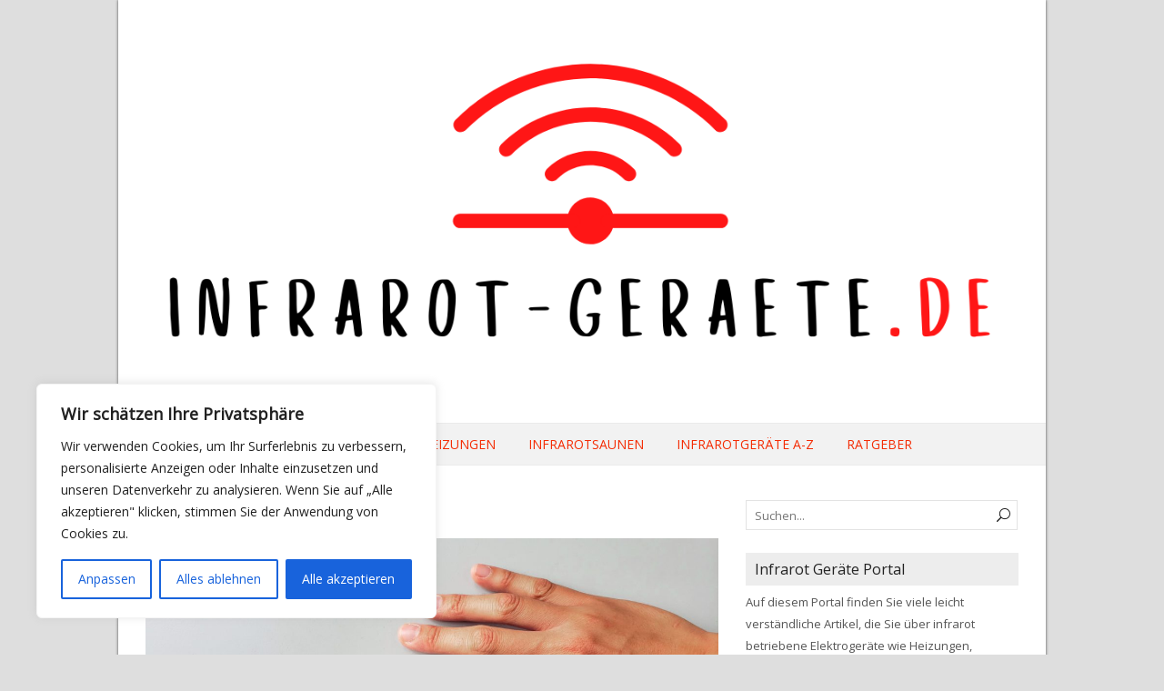

--- FILE ---
content_type: text/html; charset=UTF-8
request_url: https://infrarot-geraete.de/infrarot-sensormodul/
body_size: 18863
content:
<!DOCTYPE html>
<!--[if IE 7]>
<html class="ie ie7" lang="de">
<![endif]-->
<!--[if IE 8]>
<html class="ie ie8" lang="de">
<![endif]-->
<!--[if !(IE 7) | !(IE 8)  ]><!-->
<html lang="de">
<!--<![endif]-->
<head>
  <meta charset="UTF-8" /> 
  <meta name="viewport" content="width=device-width" />  
  <link rel="pingback" href="https://infrarot-geraete.de/xmlrpc.php">  
  <!--[if lt IE 9]>
	<script src="https://infrarot-geraete.de/wp-content/themes/naturespace/js/html5.js"></script>
	<![endif]-->
<style type='text/css'></style><meta name='robots' content='index, follow, max-image-preview:large, max-snippet:-1, max-video-preview:-1' />
	<style>img:is([sizes="auto" i], [sizes^="auto," i]) { contain-intrinsic-size: 3000px 1500px }</style>
	
	<!-- This site is optimized with the Yoast SEO plugin v26.0 - https://yoast.com/wordpress/plugins/seo/ -->
	<title>Infrarot Sensormodul - Hindernissen mit Infrarot aus dem weg gehen.</title>
	<meta name="description" content="»In Kombination mit einem Arduino, oder anderen Geräten wird ein Infrarot Sensormodul zur Hinderniserkennung eingesetzt.✔︎" />
	<link rel="canonical" href="https://infrarot-geraete.de/infrarot-sensormodul/" />
	<meta property="og:locale" content="de_DE" />
	<meta property="og:type" content="article" />
	<meta property="og:title" content="Infrarot Sensormodul - Hindernissen mit Infrarot aus dem weg gehen." />
	<meta property="og:description" content="»In Kombination mit einem Arduino, oder anderen Geräten wird ein Infrarot Sensormodul zur Hinderniserkennung eingesetzt.✔︎" />
	<meta property="og:url" content="https://infrarot-geraete.de/infrarot-sensormodul/" />
	<meta property="og:site_name" content="Infrarot Geräte" />
	<meta property="article:published_time" content="2020-08-30T18:28:22+00:00" />
	<meta property="article:modified_time" content="2020-10-01T19:32:31+00:00" />
	<meta property="og:image" content="https://infrarot-geraete.de/wp-content/uploads/2020/08/ir-sensor-scaled.jpg" />
	<meta property="og:image:width" content="2560" />
	<meta property="og:image:height" content="1440" />
	<meta property="og:image:type" content="image/jpeg" />
	<meta name="author" content="Lisa" />
	<meta name="twitter:card" content="summary_large_image" />
	<meta name="twitter:label1" content="Verfasst von" />
	<meta name="twitter:data1" content="" />
	<meta name="twitter:label2" content="Geschätzte Lesezeit" />
	<meta name="twitter:data2" content="4 Minuten" />
	<script type="application/ld+json" class="yoast-schema-graph">{"@context":"https://schema.org","@graph":[{"@type":"WebPage","@id":"https://infrarot-geraete.de/infrarot-sensormodul/","url":"https://infrarot-geraete.de/infrarot-sensormodul/","name":"Infrarot Sensormodul - Hindernissen mit Infrarot aus dem weg gehen.","isPartOf":{"@id":"https://infrarot-geraete.de/#website"},"primaryImageOfPage":{"@id":"https://infrarot-geraete.de/infrarot-sensormodul/#primaryimage"},"image":{"@id":"https://infrarot-geraete.de/infrarot-sensormodul/#primaryimage"},"thumbnailUrl":"https://infrarot-geraete.de/wp-content/uploads/2020/08/ir-sensor-scaled.jpg","datePublished":"2020-08-30T18:28:22+00:00","dateModified":"2020-10-01T19:32:31+00:00","author":{"@id":"https://infrarot-geraete.de/#/schema/person/03f84fdf9e8847d1b261b4de30f5424a"},"description":"»In Kombination mit einem Arduino, oder anderen Geräten wird ein Infrarot Sensormodul zur Hinderniserkennung eingesetzt.✔︎","breadcrumb":{"@id":"https://infrarot-geraete.de/infrarot-sensormodul/#breadcrumb"},"inLanguage":"de","potentialAction":[{"@type":"ReadAction","target":["https://infrarot-geraete.de/infrarot-sensormodul/"]}]},{"@type":"ImageObject","inLanguage":"de","@id":"https://infrarot-geraete.de/infrarot-sensormodul/#primaryimage","url":"https://infrarot-geraete.de/wp-content/uploads/2020/08/ir-sensor-scaled.jpg","contentUrl":"https://infrarot-geraete.de/wp-content/uploads/2020/08/ir-sensor-scaled.jpg","width":2560,"height":1440,"caption":"Infrarot Sensormodul"},{"@type":"BreadcrumbList","@id":"https://infrarot-geraete.de/infrarot-sensormodul/#breadcrumb","itemListElement":[{"@type":"ListItem","position":1,"name":"Startseite","item":"https://infrarot-geraete.de/"},{"@type":"ListItem","position":2,"name":"Infrarot Sensormodul"}]},{"@type":"WebSite","@id":"https://infrarot-geraete.de/#website","url":"https://infrarot-geraete.de/","name":"Infrarot Geräte","description":"Alles über infrarotbetriebene Elektrogeräte","potentialAction":[{"@type":"SearchAction","target":{"@type":"EntryPoint","urlTemplate":"https://infrarot-geraete.de/?s={search_term_string}"},"query-input":{"@type":"PropertyValueSpecification","valueRequired":true,"valueName":"search_term_string"}}],"inLanguage":"de"},{"@type":"Person","@id":"https://infrarot-geraete.de/#/schema/person/03f84fdf9e8847d1b261b4de30f5424a","name":"Lisa","image":{"@type":"ImageObject","inLanguage":"de","@id":"https://infrarot-geraete.de/#/schema/person/image/","url":"https://secure.gravatar.com/avatar/e70fe2f3c799778033d86fb9a25c514095f3354c7fcb0c18a562f77a34f48146?s=96&d=mm&r=g","contentUrl":"https://secure.gravatar.com/avatar/e70fe2f3c799778033d86fb9a25c514095f3354c7fcb0c18a562f77a34f48146?s=96&d=mm&r=g","caption":"Lisa"}}]}</script>
	<!-- / Yoast SEO plugin. -->


<link rel='dns-prefetch' href='//fonts.googleapis.com' />
<link rel="alternate" type="application/rss+xml" title="Infrarot Geräte &raquo; Feed" href="https://infrarot-geraete.de/feed/" />
<link rel="alternate" type="application/rss+xml" title="Infrarot Geräte &raquo; Kommentar-Feed" href="https://infrarot-geraete.de/comments/feed/" />
<script type="text/javascript">
/* <![CDATA[ */
window._wpemojiSettings = {"baseUrl":"https:\/\/s.w.org\/images\/core\/emoji\/16.0.1\/72x72\/","ext":".png","svgUrl":"https:\/\/s.w.org\/images\/core\/emoji\/16.0.1\/svg\/","svgExt":".svg","source":{"concatemoji":"https:\/\/infrarot-geraete.de\/wp-includes\/js\/wp-emoji-release.min.js?ver=0bc751c49f867efdce8d208e82f0f8f4"}};
/*! This file is auto-generated */
!function(s,n){var o,i,e;function c(e){try{var t={supportTests:e,timestamp:(new Date).valueOf()};sessionStorage.setItem(o,JSON.stringify(t))}catch(e){}}function p(e,t,n){e.clearRect(0,0,e.canvas.width,e.canvas.height),e.fillText(t,0,0);var t=new Uint32Array(e.getImageData(0,0,e.canvas.width,e.canvas.height).data),a=(e.clearRect(0,0,e.canvas.width,e.canvas.height),e.fillText(n,0,0),new Uint32Array(e.getImageData(0,0,e.canvas.width,e.canvas.height).data));return t.every(function(e,t){return e===a[t]})}function u(e,t){e.clearRect(0,0,e.canvas.width,e.canvas.height),e.fillText(t,0,0);for(var n=e.getImageData(16,16,1,1),a=0;a<n.data.length;a++)if(0!==n.data[a])return!1;return!0}function f(e,t,n,a){switch(t){case"flag":return n(e,"\ud83c\udff3\ufe0f\u200d\u26a7\ufe0f","\ud83c\udff3\ufe0f\u200b\u26a7\ufe0f")?!1:!n(e,"\ud83c\udde8\ud83c\uddf6","\ud83c\udde8\u200b\ud83c\uddf6")&&!n(e,"\ud83c\udff4\udb40\udc67\udb40\udc62\udb40\udc65\udb40\udc6e\udb40\udc67\udb40\udc7f","\ud83c\udff4\u200b\udb40\udc67\u200b\udb40\udc62\u200b\udb40\udc65\u200b\udb40\udc6e\u200b\udb40\udc67\u200b\udb40\udc7f");case"emoji":return!a(e,"\ud83e\udedf")}return!1}function g(e,t,n,a){var r="undefined"!=typeof WorkerGlobalScope&&self instanceof WorkerGlobalScope?new OffscreenCanvas(300,150):s.createElement("canvas"),o=r.getContext("2d",{willReadFrequently:!0}),i=(o.textBaseline="top",o.font="600 32px Arial",{});return e.forEach(function(e){i[e]=t(o,e,n,a)}),i}function t(e){var t=s.createElement("script");t.src=e,t.defer=!0,s.head.appendChild(t)}"undefined"!=typeof Promise&&(o="wpEmojiSettingsSupports",i=["flag","emoji"],n.supports={everything:!0,everythingExceptFlag:!0},e=new Promise(function(e){s.addEventListener("DOMContentLoaded",e,{once:!0})}),new Promise(function(t){var n=function(){try{var e=JSON.parse(sessionStorage.getItem(o));if("object"==typeof e&&"number"==typeof e.timestamp&&(new Date).valueOf()<e.timestamp+604800&&"object"==typeof e.supportTests)return e.supportTests}catch(e){}return null}();if(!n){if("undefined"!=typeof Worker&&"undefined"!=typeof OffscreenCanvas&&"undefined"!=typeof URL&&URL.createObjectURL&&"undefined"!=typeof Blob)try{var e="postMessage("+g.toString()+"("+[JSON.stringify(i),f.toString(),p.toString(),u.toString()].join(",")+"));",a=new Blob([e],{type:"text/javascript"}),r=new Worker(URL.createObjectURL(a),{name:"wpTestEmojiSupports"});return void(r.onmessage=function(e){c(n=e.data),r.terminate(),t(n)})}catch(e){}c(n=g(i,f,p,u))}t(n)}).then(function(e){for(var t in e)n.supports[t]=e[t],n.supports.everything=n.supports.everything&&n.supports[t],"flag"!==t&&(n.supports.everythingExceptFlag=n.supports.everythingExceptFlag&&n.supports[t]);n.supports.everythingExceptFlag=n.supports.everythingExceptFlag&&!n.supports.flag,n.DOMReady=!1,n.readyCallback=function(){n.DOMReady=!0}}).then(function(){return e}).then(function(){var e;n.supports.everything||(n.readyCallback(),(e=n.source||{}).concatemoji?t(e.concatemoji):e.wpemoji&&e.twemoji&&(t(e.twemoji),t(e.wpemoji)))}))}((window,document),window._wpemojiSettings);
/* ]]> */
</script>
<style id='wp-emoji-styles-inline-css' type='text/css'>

	img.wp-smiley, img.emoji {
		display: inline !important;
		border: none !important;
		box-shadow: none !important;
		height: 1em !important;
		width: 1em !important;
		margin: 0 0.07em !important;
		vertical-align: -0.1em !important;
		background: none !important;
		padding: 0 !important;
	}
</style>
<link rel='stylesheet' id='wp-block-library-css' href='https://infrarot-geraete.de/wp-includes/css/dist/block-library/style.min.css?ver=0bc751c49f867efdce8d208e82f0f8f4' type='text/css' media='all' />
<style id='classic-theme-styles-inline-css' type='text/css'>
/*! This file is auto-generated */
.wp-block-button__link{color:#fff;background-color:#32373c;border-radius:9999px;box-shadow:none;text-decoration:none;padding:calc(.667em + 2px) calc(1.333em + 2px);font-size:1.125em}.wp-block-file__button{background:#32373c;color:#fff;text-decoration:none}
</style>
<style id='global-styles-inline-css' type='text/css'>
:root{--wp--preset--aspect-ratio--square: 1;--wp--preset--aspect-ratio--4-3: 4/3;--wp--preset--aspect-ratio--3-4: 3/4;--wp--preset--aspect-ratio--3-2: 3/2;--wp--preset--aspect-ratio--2-3: 2/3;--wp--preset--aspect-ratio--16-9: 16/9;--wp--preset--aspect-ratio--9-16: 9/16;--wp--preset--color--black: #000000;--wp--preset--color--cyan-bluish-gray: #abb8c3;--wp--preset--color--white: #ffffff;--wp--preset--color--pale-pink: #f78da7;--wp--preset--color--vivid-red: #cf2e2e;--wp--preset--color--luminous-vivid-orange: #ff6900;--wp--preset--color--luminous-vivid-amber: #fcb900;--wp--preset--color--light-green-cyan: #7bdcb5;--wp--preset--color--vivid-green-cyan: #00d084;--wp--preset--color--pale-cyan-blue: #8ed1fc;--wp--preset--color--vivid-cyan-blue: #0693e3;--wp--preset--color--vivid-purple: #9b51e0;--wp--preset--gradient--vivid-cyan-blue-to-vivid-purple: linear-gradient(135deg,rgba(6,147,227,1) 0%,rgb(155,81,224) 100%);--wp--preset--gradient--light-green-cyan-to-vivid-green-cyan: linear-gradient(135deg,rgb(122,220,180) 0%,rgb(0,208,130) 100%);--wp--preset--gradient--luminous-vivid-amber-to-luminous-vivid-orange: linear-gradient(135deg,rgba(252,185,0,1) 0%,rgba(255,105,0,1) 100%);--wp--preset--gradient--luminous-vivid-orange-to-vivid-red: linear-gradient(135deg,rgba(255,105,0,1) 0%,rgb(207,46,46) 100%);--wp--preset--gradient--very-light-gray-to-cyan-bluish-gray: linear-gradient(135deg,rgb(238,238,238) 0%,rgb(169,184,195) 100%);--wp--preset--gradient--cool-to-warm-spectrum: linear-gradient(135deg,rgb(74,234,220) 0%,rgb(151,120,209) 20%,rgb(207,42,186) 40%,rgb(238,44,130) 60%,rgb(251,105,98) 80%,rgb(254,248,76) 100%);--wp--preset--gradient--blush-light-purple: linear-gradient(135deg,rgb(255,206,236) 0%,rgb(152,150,240) 100%);--wp--preset--gradient--blush-bordeaux: linear-gradient(135deg,rgb(254,205,165) 0%,rgb(254,45,45) 50%,rgb(107,0,62) 100%);--wp--preset--gradient--luminous-dusk: linear-gradient(135deg,rgb(255,203,112) 0%,rgb(199,81,192) 50%,rgb(65,88,208) 100%);--wp--preset--gradient--pale-ocean: linear-gradient(135deg,rgb(255,245,203) 0%,rgb(182,227,212) 50%,rgb(51,167,181) 100%);--wp--preset--gradient--electric-grass: linear-gradient(135deg,rgb(202,248,128) 0%,rgb(113,206,126) 100%);--wp--preset--gradient--midnight: linear-gradient(135deg,rgb(2,3,129) 0%,rgb(40,116,252) 100%);--wp--preset--font-size--small: 13px;--wp--preset--font-size--medium: 20px;--wp--preset--font-size--large: 36px;--wp--preset--font-size--x-large: 42px;--wp--preset--spacing--20: 0.44rem;--wp--preset--spacing--30: 0.67rem;--wp--preset--spacing--40: 1rem;--wp--preset--spacing--50: 1.5rem;--wp--preset--spacing--60: 2.25rem;--wp--preset--spacing--70: 3.38rem;--wp--preset--spacing--80: 5.06rem;--wp--preset--shadow--natural: 6px 6px 9px rgba(0, 0, 0, 0.2);--wp--preset--shadow--deep: 12px 12px 50px rgba(0, 0, 0, 0.4);--wp--preset--shadow--sharp: 6px 6px 0px rgba(0, 0, 0, 0.2);--wp--preset--shadow--outlined: 6px 6px 0px -3px rgba(255, 255, 255, 1), 6px 6px rgba(0, 0, 0, 1);--wp--preset--shadow--crisp: 6px 6px 0px rgba(0, 0, 0, 1);}:where(.is-layout-flex){gap: 0.5em;}:where(.is-layout-grid){gap: 0.5em;}body .is-layout-flex{display: flex;}.is-layout-flex{flex-wrap: wrap;align-items: center;}.is-layout-flex > :is(*, div){margin: 0;}body .is-layout-grid{display: grid;}.is-layout-grid > :is(*, div){margin: 0;}:where(.wp-block-columns.is-layout-flex){gap: 2em;}:where(.wp-block-columns.is-layout-grid){gap: 2em;}:where(.wp-block-post-template.is-layout-flex){gap: 1.25em;}:where(.wp-block-post-template.is-layout-grid){gap: 1.25em;}.has-black-color{color: var(--wp--preset--color--black) !important;}.has-cyan-bluish-gray-color{color: var(--wp--preset--color--cyan-bluish-gray) !important;}.has-white-color{color: var(--wp--preset--color--white) !important;}.has-pale-pink-color{color: var(--wp--preset--color--pale-pink) !important;}.has-vivid-red-color{color: var(--wp--preset--color--vivid-red) !important;}.has-luminous-vivid-orange-color{color: var(--wp--preset--color--luminous-vivid-orange) !important;}.has-luminous-vivid-amber-color{color: var(--wp--preset--color--luminous-vivid-amber) !important;}.has-light-green-cyan-color{color: var(--wp--preset--color--light-green-cyan) !important;}.has-vivid-green-cyan-color{color: var(--wp--preset--color--vivid-green-cyan) !important;}.has-pale-cyan-blue-color{color: var(--wp--preset--color--pale-cyan-blue) !important;}.has-vivid-cyan-blue-color{color: var(--wp--preset--color--vivid-cyan-blue) !important;}.has-vivid-purple-color{color: var(--wp--preset--color--vivid-purple) !important;}.has-black-background-color{background-color: var(--wp--preset--color--black) !important;}.has-cyan-bluish-gray-background-color{background-color: var(--wp--preset--color--cyan-bluish-gray) !important;}.has-white-background-color{background-color: var(--wp--preset--color--white) !important;}.has-pale-pink-background-color{background-color: var(--wp--preset--color--pale-pink) !important;}.has-vivid-red-background-color{background-color: var(--wp--preset--color--vivid-red) !important;}.has-luminous-vivid-orange-background-color{background-color: var(--wp--preset--color--luminous-vivid-orange) !important;}.has-luminous-vivid-amber-background-color{background-color: var(--wp--preset--color--luminous-vivid-amber) !important;}.has-light-green-cyan-background-color{background-color: var(--wp--preset--color--light-green-cyan) !important;}.has-vivid-green-cyan-background-color{background-color: var(--wp--preset--color--vivid-green-cyan) !important;}.has-pale-cyan-blue-background-color{background-color: var(--wp--preset--color--pale-cyan-blue) !important;}.has-vivid-cyan-blue-background-color{background-color: var(--wp--preset--color--vivid-cyan-blue) !important;}.has-vivid-purple-background-color{background-color: var(--wp--preset--color--vivid-purple) !important;}.has-black-border-color{border-color: var(--wp--preset--color--black) !important;}.has-cyan-bluish-gray-border-color{border-color: var(--wp--preset--color--cyan-bluish-gray) !important;}.has-white-border-color{border-color: var(--wp--preset--color--white) !important;}.has-pale-pink-border-color{border-color: var(--wp--preset--color--pale-pink) !important;}.has-vivid-red-border-color{border-color: var(--wp--preset--color--vivid-red) !important;}.has-luminous-vivid-orange-border-color{border-color: var(--wp--preset--color--luminous-vivid-orange) !important;}.has-luminous-vivid-amber-border-color{border-color: var(--wp--preset--color--luminous-vivid-amber) !important;}.has-light-green-cyan-border-color{border-color: var(--wp--preset--color--light-green-cyan) !important;}.has-vivid-green-cyan-border-color{border-color: var(--wp--preset--color--vivid-green-cyan) !important;}.has-pale-cyan-blue-border-color{border-color: var(--wp--preset--color--pale-cyan-blue) !important;}.has-vivid-cyan-blue-border-color{border-color: var(--wp--preset--color--vivid-cyan-blue) !important;}.has-vivid-purple-border-color{border-color: var(--wp--preset--color--vivid-purple) !important;}.has-vivid-cyan-blue-to-vivid-purple-gradient-background{background: var(--wp--preset--gradient--vivid-cyan-blue-to-vivid-purple) !important;}.has-light-green-cyan-to-vivid-green-cyan-gradient-background{background: var(--wp--preset--gradient--light-green-cyan-to-vivid-green-cyan) !important;}.has-luminous-vivid-amber-to-luminous-vivid-orange-gradient-background{background: var(--wp--preset--gradient--luminous-vivid-amber-to-luminous-vivid-orange) !important;}.has-luminous-vivid-orange-to-vivid-red-gradient-background{background: var(--wp--preset--gradient--luminous-vivid-orange-to-vivid-red) !important;}.has-very-light-gray-to-cyan-bluish-gray-gradient-background{background: var(--wp--preset--gradient--very-light-gray-to-cyan-bluish-gray) !important;}.has-cool-to-warm-spectrum-gradient-background{background: var(--wp--preset--gradient--cool-to-warm-spectrum) !important;}.has-blush-light-purple-gradient-background{background: var(--wp--preset--gradient--blush-light-purple) !important;}.has-blush-bordeaux-gradient-background{background: var(--wp--preset--gradient--blush-bordeaux) !important;}.has-luminous-dusk-gradient-background{background: var(--wp--preset--gradient--luminous-dusk) !important;}.has-pale-ocean-gradient-background{background: var(--wp--preset--gradient--pale-ocean) !important;}.has-electric-grass-gradient-background{background: var(--wp--preset--gradient--electric-grass) !important;}.has-midnight-gradient-background{background: var(--wp--preset--gradient--midnight) !important;}.has-small-font-size{font-size: var(--wp--preset--font-size--small) !important;}.has-medium-font-size{font-size: var(--wp--preset--font-size--medium) !important;}.has-large-font-size{font-size: var(--wp--preset--font-size--large) !important;}.has-x-large-font-size{font-size: var(--wp--preset--font-size--x-large) !important;}
:where(.wp-block-post-template.is-layout-flex){gap: 1.25em;}:where(.wp-block-post-template.is-layout-grid){gap: 1.25em;}
:where(.wp-block-columns.is-layout-flex){gap: 2em;}:where(.wp-block-columns.is-layout-grid){gap: 2em;}
:root :where(.wp-block-pullquote){font-size: 1.5em;line-height: 1.6;}
</style>
<link rel='stylesheet' id='wpsm_ac-font-awesome-front-css' href='https://infrarot-geraete.de/wp-content/plugins/responsive-accordion-and-collapse/css/font-awesome/css/font-awesome.min.css?ver=0bc751c49f867efdce8d208e82f0f8f4' type='text/css' media='all' />
<link rel='stylesheet' id='wpsm_ac_bootstrap-front-css' href='https://infrarot-geraete.de/wp-content/plugins/responsive-accordion-and-collapse/css/bootstrap-front.css?ver=0bc751c49f867efdce8d208e82f0f8f4' type='text/css' media='all' />
<link rel='stylesheet' id='naturespace-boxed-layout-css' href='https://infrarot-geraete.de/wp-content/themes/naturespace/css/boxed-layout.css?ver=0bc751c49f867efdce8d208e82f0f8f4' type='text/css' media='all' />
<link rel='stylesheet' id='naturespace-elegantfont-css' href='https://infrarot-geraete.de/wp-content/themes/naturespace/css/elegantfont.css?ver=0bc751c49f867efdce8d208e82f0f8f4' type='text/css' media='all' />
<link rel='stylesheet' id='naturespace-style-css' href='https://infrarot-geraete.de/wp-content/themes/naturespace/style.css?ver=0bc751c49f867efdce8d208e82f0f8f4' type='text/css' media='all' />
<link rel='stylesheet' id='naturespace-google-font-default-css' href='//fonts.googleapis.com/css?family=Open+Sans&#038;subset=latin%2Clatin-ext%2Ccyrillic&#038;ver=6.8.3' type='text/css' media='all' />
<link rel='stylesheet' id='aawp-css' href='https://infrarot-geraete.de/wp-content/plugins/aawp/assets/dist/css/main.css?ver=3.16' type='text/css' media='all' />
<script type="text/javascript" id="cookie-law-info-js-extra">
/* <![CDATA[ */
var _ckyConfig = {"_ipData":[],"_assetsURL":"https:\/\/infrarot-geraete.de\/wp-content\/plugins\/cookie-law-info\/lite\/frontend\/images\/","_publicURL":"https:\/\/infrarot-geraete.de","_expiry":"365","_categories":[{"name":"Notwendige","slug":"necessary","isNecessary":true,"ccpaDoNotSell":true,"cookies":[],"active":true,"defaultConsent":{"gdpr":true,"ccpa":true}},{"name":"Funktionale","slug":"functional","isNecessary":false,"ccpaDoNotSell":true,"cookies":[],"active":true,"defaultConsent":{"gdpr":false,"ccpa":false}},{"name":"Analyse","slug":"analytics","isNecessary":false,"ccpaDoNotSell":true,"cookies":[],"active":true,"defaultConsent":{"gdpr":false,"ccpa":false}},{"name":"Leistungs","slug":"performance","isNecessary":false,"ccpaDoNotSell":true,"cookies":[],"active":true,"defaultConsent":{"gdpr":false,"ccpa":false}},{"name":"Werbe","slug":"advertisement","isNecessary":false,"ccpaDoNotSell":true,"cookies":[],"active":true,"defaultConsent":{"gdpr":false,"ccpa":false}}],"_activeLaw":"gdpr","_rootDomain":"","_block":"1","_showBanner":"1","_bannerConfig":{"settings":{"type":"box","preferenceCenterType":"popup","position":"bottom-left","applicableLaw":"gdpr"},"behaviours":{"reloadBannerOnAccept":false,"loadAnalyticsByDefault":false,"animations":{"onLoad":"animate","onHide":"sticky"}},"config":{"revisitConsent":{"status":true,"tag":"revisit-consent","position":"bottom-left","meta":{"url":"#"},"styles":{"background-color":"#0056A7"},"elements":{"title":{"type":"text","tag":"revisit-consent-title","status":true,"styles":{"color":"#0056a7"}}}},"preferenceCenter":{"toggle":{"status":true,"tag":"detail-category-toggle","type":"toggle","states":{"active":{"styles":{"background-color":"#1863DC"}},"inactive":{"styles":{"background-color":"#D0D5D2"}}}}},"categoryPreview":{"status":false,"toggle":{"status":true,"tag":"detail-category-preview-toggle","type":"toggle","states":{"active":{"styles":{"background-color":"#1863DC"}},"inactive":{"styles":{"background-color":"#D0D5D2"}}}}},"videoPlaceholder":{"status":true,"styles":{"background-color":"#000000","border-color":"#000000","color":"#ffffff"}},"readMore":{"status":false,"tag":"readmore-button","type":"link","meta":{"noFollow":true,"newTab":true},"styles":{"color":"#1863DC","background-color":"transparent","border-color":"transparent"}},"auditTable":{"status":true},"optOption":{"status":true,"toggle":{"status":true,"tag":"optout-option-toggle","type":"toggle","states":{"active":{"styles":{"background-color":"#1863dc"}},"inactive":{"styles":{"background-color":"#FFFFFF"}}}}}}},"_version":"3.3.5","_logConsent":"1","_tags":[{"tag":"accept-button","styles":{"color":"#FFFFFF","background-color":"#1863DC","border-color":"#1863DC"}},{"tag":"reject-button","styles":{"color":"#1863DC","background-color":"transparent","border-color":"#1863DC"}},{"tag":"settings-button","styles":{"color":"#1863DC","background-color":"transparent","border-color":"#1863DC"}},{"tag":"readmore-button","styles":{"color":"#1863DC","background-color":"transparent","border-color":"transparent"}},{"tag":"donotsell-button","styles":{"color":"#1863DC","background-color":"transparent","border-color":"transparent"}},{"tag":"accept-button","styles":{"color":"#FFFFFF","background-color":"#1863DC","border-color":"#1863DC"}},{"tag":"revisit-consent","styles":{"background-color":"#0056A7"}}],"_shortCodes":[{"key":"cky_readmore","content":"<a href=\"#\" class=\"cky-policy\" aria-label=\"Cookie-Richtlinie\" target=\"_blank\" rel=\"noopener\" data-cky-tag=\"readmore-button\">Cookie-Richtlinie<\/a>","tag":"readmore-button","status":false,"attributes":{"rel":"nofollow","target":"_blank"}},{"key":"cky_show_desc","content":"<button class=\"cky-show-desc-btn\" data-cky-tag=\"show-desc-button\" aria-label=\"Mehr zeigen\">Mehr zeigen<\/button>","tag":"show-desc-button","status":true,"attributes":[]},{"key":"cky_hide_desc","content":"<button class=\"cky-show-desc-btn\" data-cky-tag=\"hide-desc-button\" aria-label=\"Weniger zeigen\">Weniger zeigen<\/button>","tag":"hide-desc-button","status":true,"attributes":[]},{"key":"cky_category_toggle_label","content":"[cky_{{status}}_category_label] [cky_preference_{{category_slug}}_title]","tag":"","status":true,"attributes":[]},{"key":"cky_enable_category_label","content":"Erm\u00f6glichen","tag":"","status":true,"attributes":[]},{"key":"cky_disable_category_label","content":"Deaktivieren","tag":"","status":true,"attributes":[]},{"key":"cky_video_placeholder","content":"<div class=\"video-placeholder-normal\" data-cky-tag=\"video-placeholder\" id=\"[UNIQUEID]\"><p class=\"video-placeholder-text-normal\" data-cky-tag=\"placeholder-title\">Bitte akzeptieren Sie die Cookie-Einwilligung<\/p><\/div>","tag":"","status":true,"attributes":[]},{"key":"cky_enable_optout_label","content":"Erm\u00f6glichen","tag":"","status":true,"attributes":[]},{"key":"cky_disable_optout_label","content":"Deaktivieren","tag":"","status":true,"attributes":[]},{"key":"cky_optout_toggle_label","content":"[cky_{{status}}_optout_label] [cky_optout_option_title]","tag":"","status":true,"attributes":[]},{"key":"cky_optout_option_title","content":"Verkaufen oder teilen Sie meine pers\u00f6nlichen Daten nicht","tag":"","status":true,"attributes":[]},{"key":"cky_optout_close_label","content":"Nah dran","tag":"","status":true,"attributes":[]},{"key":"cky_preference_close_label","content":"Nah dran","tag":"","status":true,"attributes":[]}],"_rtl":"","_language":"de","_providersToBlock":[]};
var _ckyStyles = {"css":".cky-overlay{background: #000000; opacity: 0.4; position: fixed; top: 0; left: 0; width: 100%; height: 100%; z-index: 99999999;}.cky-hide{display: none;}.cky-btn-revisit-wrapper{display: flex; align-items: center; justify-content: center; background: #0056a7; width: 45px; height: 45px; border-radius: 50%; position: fixed; z-index: 999999; cursor: pointer;}.cky-revisit-bottom-left{bottom: 15px; left: 15px;}.cky-revisit-bottom-right{bottom: 15px; right: 15px;}.cky-btn-revisit-wrapper .cky-btn-revisit{display: flex; align-items: center; justify-content: center; background: none; border: none; cursor: pointer; position: relative; margin: 0; padding: 0;}.cky-btn-revisit-wrapper .cky-btn-revisit img{max-width: fit-content; margin: 0; height: 30px; width: 30px;}.cky-revisit-bottom-left:hover::before{content: attr(data-tooltip); position: absolute; background: #4e4b66; color: #ffffff; left: calc(100% + 7px); font-size: 12px; line-height: 16px; width: max-content; padding: 4px 8px; border-radius: 4px;}.cky-revisit-bottom-left:hover::after{position: absolute; content: \"\"; border: 5px solid transparent; left: calc(100% + 2px); border-left-width: 0; border-right-color: #4e4b66;}.cky-revisit-bottom-right:hover::before{content: attr(data-tooltip); position: absolute; background: #4e4b66; color: #ffffff; right: calc(100% + 7px); font-size: 12px; line-height: 16px; width: max-content; padding: 4px 8px; border-radius: 4px;}.cky-revisit-bottom-right:hover::after{position: absolute; content: \"\"; border: 5px solid transparent; right: calc(100% + 2px); border-right-width: 0; border-left-color: #4e4b66;}.cky-revisit-hide{display: none;}.cky-consent-container{position: fixed; width: 440px; box-sizing: border-box; z-index: 9999999; border-radius: 6px;}.cky-consent-container .cky-consent-bar{background: #ffffff; border: 1px solid; padding: 20px 26px; box-shadow: 0 -1px 10px 0 #acabab4d; border-radius: 6px;}.cky-box-bottom-left{bottom: 40px; left: 40px;}.cky-box-bottom-right{bottom: 40px; right: 40px;}.cky-box-top-left{top: 40px; left: 40px;}.cky-box-top-right{top: 40px; right: 40px;}.cky-custom-brand-logo-wrapper .cky-custom-brand-logo{width: 100px; height: auto; margin: 0 0 12px 0;}.cky-notice .cky-title{color: #212121; font-weight: 700; font-size: 18px; line-height: 24px; margin: 0 0 12px 0;}.cky-notice-des *,.cky-preference-content-wrapper *,.cky-accordion-header-des *,.cky-gpc-wrapper .cky-gpc-desc *{font-size: 14px;}.cky-notice-des{color: #212121; font-size: 14px; line-height: 24px; font-weight: 400;}.cky-notice-des img{height: 25px; width: 25px;}.cky-consent-bar .cky-notice-des p,.cky-gpc-wrapper .cky-gpc-desc p,.cky-preference-body-wrapper .cky-preference-content-wrapper p,.cky-accordion-header-wrapper .cky-accordion-header-des p,.cky-cookie-des-table li div:last-child p{color: inherit; margin-top: 0; overflow-wrap: break-word;}.cky-notice-des P:last-child,.cky-preference-content-wrapper p:last-child,.cky-cookie-des-table li div:last-child p:last-child,.cky-gpc-wrapper .cky-gpc-desc p:last-child{margin-bottom: 0;}.cky-notice-des a.cky-policy,.cky-notice-des button.cky-policy{font-size: 14px; color: #1863dc; white-space: nowrap; cursor: pointer; background: transparent; border: 1px solid; text-decoration: underline;}.cky-notice-des button.cky-policy{padding: 0;}.cky-notice-des a.cky-policy:focus-visible,.cky-notice-des button.cky-policy:focus-visible,.cky-preference-content-wrapper .cky-show-desc-btn:focus-visible,.cky-accordion-header .cky-accordion-btn:focus-visible,.cky-preference-header .cky-btn-close:focus-visible,.cky-switch input[type=\"checkbox\"]:focus-visible,.cky-footer-wrapper a:focus-visible,.cky-btn:focus-visible{outline: 2px solid #1863dc; outline-offset: 2px;}.cky-btn:focus:not(:focus-visible),.cky-accordion-header .cky-accordion-btn:focus:not(:focus-visible),.cky-preference-content-wrapper .cky-show-desc-btn:focus:not(:focus-visible),.cky-btn-revisit-wrapper .cky-btn-revisit:focus:not(:focus-visible),.cky-preference-header .cky-btn-close:focus:not(:focus-visible),.cky-consent-bar .cky-banner-btn-close:focus:not(:focus-visible){outline: 0;}button.cky-show-desc-btn:not(:hover):not(:active){color: #1863dc; background: transparent;}button.cky-accordion-btn:not(:hover):not(:active),button.cky-banner-btn-close:not(:hover):not(:active),button.cky-btn-revisit:not(:hover):not(:active),button.cky-btn-close:not(:hover):not(:active){background: transparent;}.cky-consent-bar button:hover,.cky-modal.cky-modal-open button:hover,.cky-consent-bar button:focus,.cky-modal.cky-modal-open button:focus{text-decoration: none;}.cky-notice-btn-wrapper{display: flex; justify-content: flex-start; align-items: center; flex-wrap: wrap; margin-top: 16px;}.cky-notice-btn-wrapper .cky-btn{text-shadow: none; box-shadow: none;}.cky-btn{flex: auto; max-width: 100%; font-size: 14px; font-family: inherit; line-height: 24px; padding: 8px; font-weight: 500; margin: 0 8px 0 0; border-radius: 2px; cursor: pointer; text-align: center; text-transform: none; min-height: 0;}.cky-btn:hover{opacity: 0.8;}.cky-btn-customize{color: #1863dc; background: transparent; border: 2px solid #1863dc;}.cky-btn-reject{color: #1863dc; background: transparent; border: 2px solid #1863dc;}.cky-btn-accept{background: #1863dc; color: #ffffff; border: 2px solid #1863dc;}.cky-btn:last-child{margin-right: 0;}@media (max-width: 576px){.cky-box-bottom-left{bottom: 0; left: 0;}.cky-box-bottom-right{bottom: 0; right: 0;}.cky-box-top-left{top: 0; left: 0;}.cky-box-top-right{top: 0; right: 0;}}@media (max-width: 440px){.cky-box-bottom-left, .cky-box-bottom-right, .cky-box-top-left, .cky-box-top-right{width: 100%; max-width: 100%;}.cky-consent-container .cky-consent-bar{padding: 20px 0;}.cky-custom-brand-logo-wrapper, .cky-notice .cky-title, .cky-notice-des, .cky-notice-btn-wrapper{padding: 0 24px;}.cky-notice-des{max-height: 40vh; overflow-y: scroll;}.cky-notice-btn-wrapper{flex-direction: column; margin-top: 0;}.cky-btn{width: 100%; margin: 10px 0 0 0;}.cky-notice-btn-wrapper .cky-btn-customize{order: 2;}.cky-notice-btn-wrapper .cky-btn-reject{order: 3;}.cky-notice-btn-wrapper .cky-btn-accept{order: 1; margin-top: 16px;}}@media (max-width: 352px){.cky-notice .cky-title{font-size: 16px;}.cky-notice-des *{font-size: 12px;}.cky-notice-des, .cky-btn{font-size: 12px;}}.cky-modal.cky-modal-open{display: flex; visibility: visible; -webkit-transform: translate(-50%, -50%); -moz-transform: translate(-50%, -50%); -ms-transform: translate(-50%, -50%); -o-transform: translate(-50%, -50%); transform: translate(-50%, -50%); top: 50%; left: 50%; transition: all 1s ease;}.cky-modal{box-shadow: 0 32px 68px rgba(0, 0, 0, 0.3); margin: 0 auto; position: fixed; max-width: 100%; background: #ffffff; top: 50%; box-sizing: border-box; border-radius: 6px; z-index: 999999999; color: #212121; -webkit-transform: translate(-50%, 100%); -moz-transform: translate(-50%, 100%); -ms-transform: translate(-50%, 100%); -o-transform: translate(-50%, 100%); transform: translate(-50%, 100%); visibility: hidden; transition: all 0s ease;}.cky-preference-center{max-height: 79vh; overflow: hidden; width: 845px; overflow: hidden; flex: 1 1 0; display: flex; flex-direction: column; border-radius: 6px;}.cky-preference-header{display: flex; align-items: center; justify-content: space-between; padding: 22px 24px; border-bottom: 1px solid;}.cky-preference-header .cky-preference-title{font-size: 18px; font-weight: 700; line-height: 24px;}.cky-preference-header .cky-btn-close{margin: 0; cursor: pointer; vertical-align: middle; padding: 0; background: none; border: none; width: auto; height: auto; min-height: 0; line-height: 0; text-shadow: none; box-shadow: none;}.cky-preference-header .cky-btn-close img{margin: 0; height: 10px; width: 10px;}.cky-preference-body-wrapper{padding: 0 24px; flex: 1; overflow: auto; box-sizing: border-box;}.cky-preference-content-wrapper,.cky-gpc-wrapper .cky-gpc-desc{font-size: 14px; line-height: 24px; font-weight: 400; padding: 12px 0;}.cky-preference-content-wrapper{border-bottom: 1px solid;}.cky-preference-content-wrapper img{height: 25px; width: 25px;}.cky-preference-content-wrapper .cky-show-desc-btn{font-size: 14px; font-family: inherit; color: #1863dc; text-decoration: none; line-height: 24px; padding: 0; margin: 0; white-space: nowrap; cursor: pointer; background: transparent; border-color: transparent; text-transform: none; min-height: 0; text-shadow: none; box-shadow: none;}.cky-accordion-wrapper{margin-bottom: 10px;}.cky-accordion{border-bottom: 1px solid;}.cky-accordion:last-child{border-bottom: none;}.cky-accordion .cky-accordion-item{display: flex; margin-top: 10px;}.cky-accordion .cky-accordion-body{display: none;}.cky-accordion.cky-accordion-active .cky-accordion-body{display: block; padding: 0 22px; margin-bottom: 16px;}.cky-accordion-header-wrapper{cursor: pointer; width: 100%;}.cky-accordion-item .cky-accordion-header{display: flex; justify-content: space-between; align-items: center;}.cky-accordion-header .cky-accordion-btn{font-size: 16px; font-family: inherit; color: #212121; line-height: 24px; background: none; border: none; font-weight: 700; padding: 0; margin: 0; cursor: pointer; text-transform: none; min-height: 0; text-shadow: none; box-shadow: none;}.cky-accordion-header .cky-always-active{color: #008000; font-weight: 600; line-height: 24px; font-size: 14px;}.cky-accordion-header-des{font-size: 14px; line-height: 24px; margin: 10px 0 16px 0;}.cky-accordion-chevron{margin-right: 22px; position: relative; cursor: pointer;}.cky-accordion-chevron-hide{display: none;}.cky-accordion .cky-accordion-chevron i::before{content: \"\"; position: absolute; border-right: 1.4px solid; border-bottom: 1.4px solid; border-color: inherit; height: 6px; width: 6px; -webkit-transform: rotate(-45deg); -moz-transform: rotate(-45deg); -ms-transform: rotate(-45deg); -o-transform: rotate(-45deg); transform: rotate(-45deg); transition: all 0.2s ease-in-out; top: 8px;}.cky-accordion.cky-accordion-active .cky-accordion-chevron i::before{-webkit-transform: rotate(45deg); -moz-transform: rotate(45deg); -ms-transform: rotate(45deg); -o-transform: rotate(45deg); transform: rotate(45deg);}.cky-audit-table{background: #f4f4f4; border-radius: 6px;}.cky-audit-table .cky-empty-cookies-text{color: inherit; font-size: 12px; line-height: 24px; margin: 0; padding: 10px;}.cky-audit-table .cky-cookie-des-table{font-size: 12px; line-height: 24px; font-weight: normal; padding: 15px 10px; border-bottom: 1px solid; border-bottom-color: inherit; margin: 0;}.cky-audit-table .cky-cookie-des-table:last-child{border-bottom: none;}.cky-audit-table .cky-cookie-des-table li{list-style-type: none; display: flex; padding: 3px 0;}.cky-audit-table .cky-cookie-des-table li:first-child{padding-top: 0;}.cky-cookie-des-table li div:first-child{width: 100px; font-weight: 600; word-break: break-word; word-wrap: break-word;}.cky-cookie-des-table li div:last-child{flex: 1; word-break: break-word; word-wrap: break-word; margin-left: 8px;}.cky-footer-shadow{display: block; width: 100%; height: 40px; background: linear-gradient(180deg, rgba(255, 255, 255, 0) 0%, #ffffff 100%); position: absolute; bottom: calc(100% - 1px);}.cky-footer-wrapper{position: relative;}.cky-prefrence-btn-wrapper{display: flex; flex-wrap: wrap; align-items: center; justify-content: center; padding: 22px 24px; border-top: 1px solid;}.cky-prefrence-btn-wrapper .cky-btn{flex: auto; max-width: 100%; text-shadow: none; box-shadow: none;}.cky-btn-preferences{color: #1863dc; background: transparent; border: 2px solid #1863dc;}.cky-preference-header,.cky-preference-body-wrapper,.cky-preference-content-wrapper,.cky-accordion-wrapper,.cky-accordion,.cky-accordion-wrapper,.cky-footer-wrapper,.cky-prefrence-btn-wrapper{border-color: inherit;}@media (max-width: 845px){.cky-modal{max-width: calc(100% - 16px);}}@media (max-width: 576px){.cky-modal{max-width: 100%;}.cky-preference-center{max-height: 100vh;}.cky-prefrence-btn-wrapper{flex-direction: column;}.cky-accordion.cky-accordion-active .cky-accordion-body{padding-right: 0;}.cky-prefrence-btn-wrapper .cky-btn{width: 100%; margin: 10px 0 0 0;}.cky-prefrence-btn-wrapper .cky-btn-reject{order: 3;}.cky-prefrence-btn-wrapper .cky-btn-accept{order: 1; margin-top: 0;}.cky-prefrence-btn-wrapper .cky-btn-preferences{order: 2;}}@media (max-width: 425px){.cky-accordion-chevron{margin-right: 15px;}.cky-notice-btn-wrapper{margin-top: 0;}.cky-accordion.cky-accordion-active .cky-accordion-body{padding: 0 15px;}}@media (max-width: 352px){.cky-preference-header .cky-preference-title{font-size: 16px;}.cky-preference-header{padding: 16px 24px;}.cky-preference-content-wrapper *, .cky-accordion-header-des *{font-size: 12px;}.cky-preference-content-wrapper, .cky-preference-content-wrapper .cky-show-more, .cky-accordion-header .cky-always-active, .cky-accordion-header-des, .cky-preference-content-wrapper .cky-show-desc-btn, .cky-notice-des a.cky-policy{font-size: 12px;}.cky-accordion-header .cky-accordion-btn{font-size: 14px;}}.cky-switch{display: flex;}.cky-switch input[type=\"checkbox\"]{position: relative; width: 44px; height: 24px; margin: 0; background: #d0d5d2; -webkit-appearance: none; border-radius: 50px; cursor: pointer; outline: 0; border: none; top: 0;}.cky-switch input[type=\"checkbox\"]:checked{background: #1863dc;}.cky-switch input[type=\"checkbox\"]:before{position: absolute; content: \"\"; height: 20px; width: 20px; left: 2px; bottom: 2px; border-radius: 50%; background-color: white; -webkit-transition: 0.4s; transition: 0.4s; margin: 0;}.cky-switch input[type=\"checkbox\"]:after{display: none;}.cky-switch input[type=\"checkbox\"]:checked:before{-webkit-transform: translateX(20px); -ms-transform: translateX(20px); transform: translateX(20px);}@media (max-width: 425px){.cky-switch input[type=\"checkbox\"]{width: 38px; height: 21px;}.cky-switch input[type=\"checkbox\"]:before{height: 17px; width: 17px;}.cky-switch input[type=\"checkbox\"]:checked:before{-webkit-transform: translateX(17px); -ms-transform: translateX(17px); transform: translateX(17px);}}.cky-consent-bar .cky-banner-btn-close{position: absolute; right: 9px; top: 5px; background: none; border: none; cursor: pointer; padding: 0; margin: 0; min-height: 0; line-height: 0; height: auto; width: auto; text-shadow: none; box-shadow: none;}.cky-consent-bar .cky-banner-btn-close img{height: 9px; width: 9px; margin: 0;}.cky-notice-group{font-size: 14px; line-height: 24px; font-weight: 400; color: #212121;}.cky-notice-btn-wrapper .cky-btn-do-not-sell{font-size: 14px; line-height: 24px; padding: 6px 0; margin: 0; font-weight: 500; background: none; border-radius: 2px; border: none; cursor: pointer; text-align: left; color: #1863dc; background: transparent; border-color: transparent; box-shadow: none; text-shadow: none;}.cky-consent-bar .cky-banner-btn-close:focus-visible,.cky-notice-btn-wrapper .cky-btn-do-not-sell:focus-visible,.cky-opt-out-btn-wrapper .cky-btn:focus-visible,.cky-opt-out-checkbox-wrapper input[type=\"checkbox\"].cky-opt-out-checkbox:focus-visible{outline: 2px solid #1863dc; outline-offset: 2px;}@media (max-width: 440px){.cky-consent-container{width: 100%;}}@media (max-width: 352px){.cky-notice-des a.cky-policy, .cky-notice-btn-wrapper .cky-btn-do-not-sell{font-size: 12px;}}.cky-opt-out-wrapper{padding: 12px 0;}.cky-opt-out-wrapper .cky-opt-out-checkbox-wrapper{display: flex; align-items: center;}.cky-opt-out-checkbox-wrapper .cky-opt-out-checkbox-label{font-size: 16px; font-weight: 700; line-height: 24px; margin: 0 0 0 12px; cursor: pointer;}.cky-opt-out-checkbox-wrapper input[type=\"checkbox\"].cky-opt-out-checkbox{background-color: #ffffff; border: 1px solid black; width: 20px; height: 18.5px; margin: 0; -webkit-appearance: none; position: relative; display: flex; align-items: center; justify-content: center; border-radius: 2px; cursor: pointer;}.cky-opt-out-checkbox-wrapper input[type=\"checkbox\"].cky-opt-out-checkbox:checked{background-color: #1863dc; border: none;}.cky-opt-out-checkbox-wrapper input[type=\"checkbox\"].cky-opt-out-checkbox:checked::after{left: 6px; bottom: 4px; width: 7px; height: 13px; border: solid #ffffff; border-width: 0 3px 3px 0; border-radius: 2px; -webkit-transform: rotate(45deg); -ms-transform: rotate(45deg); transform: rotate(45deg); content: \"\"; position: absolute; box-sizing: border-box;}.cky-opt-out-checkbox-wrapper.cky-disabled .cky-opt-out-checkbox-label,.cky-opt-out-checkbox-wrapper.cky-disabled input[type=\"checkbox\"].cky-opt-out-checkbox{cursor: no-drop;}.cky-gpc-wrapper{margin: 0 0 0 32px;}.cky-footer-wrapper .cky-opt-out-btn-wrapper{display: flex; flex-wrap: wrap; align-items: center; justify-content: center; padding: 22px 24px;}.cky-opt-out-btn-wrapper .cky-btn{flex: auto; max-width: 100%; text-shadow: none; box-shadow: none;}.cky-opt-out-btn-wrapper .cky-btn-cancel{border: 1px solid #dedfe0; background: transparent; color: #858585;}.cky-opt-out-btn-wrapper .cky-btn-confirm{background: #1863dc; color: #ffffff; border: 1px solid #1863dc;}@media (max-width: 352px){.cky-opt-out-checkbox-wrapper .cky-opt-out-checkbox-label{font-size: 14px;}.cky-gpc-wrapper .cky-gpc-desc, .cky-gpc-wrapper .cky-gpc-desc *{font-size: 12px;}.cky-opt-out-checkbox-wrapper input[type=\"checkbox\"].cky-opt-out-checkbox{width: 16px; height: 16px;}.cky-opt-out-checkbox-wrapper input[type=\"checkbox\"].cky-opt-out-checkbox:checked::after{left: 5px; bottom: 4px; width: 3px; height: 9px;}.cky-gpc-wrapper{margin: 0 0 0 28px;}}.video-placeholder-youtube{background-size: 100% 100%; background-position: center; background-repeat: no-repeat; background-color: #b2b0b059; position: relative; display: flex; align-items: center; justify-content: center; max-width: 100%;}.video-placeholder-text-youtube{text-align: center; align-items: center; padding: 10px 16px; background-color: #000000cc; color: #ffffff; border: 1px solid; border-radius: 2px; cursor: pointer;}.video-placeholder-normal{background-image: url(\"\/wp-content\/plugins\/cookie-law-info\/lite\/frontend\/images\/placeholder.svg\"); background-size: 80px; background-position: center; background-repeat: no-repeat; background-color: #b2b0b059; position: relative; display: flex; align-items: flex-end; justify-content: center; max-width: 100%;}.video-placeholder-text-normal{align-items: center; padding: 10px 16px; text-align: center; border: 1px solid; border-radius: 2px; cursor: pointer;}.cky-rtl{direction: rtl; text-align: right;}.cky-rtl .cky-banner-btn-close{left: 9px; right: auto;}.cky-rtl .cky-notice-btn-wrapper .cky-btn:last-child{margin-right: 8px;}.cky-rtl .cky-notice-btn-wrapper .cky-btn:first-child{margin-right: 0;}.cky-rtl .cky-notice-btn-wrapper{margin-left: 0; margin-right: 15px;}.cky-rtl .cky-prefrence-btn-wrapper .cky-btn{margin-right: 8px;}.cky-rtl .cky-prefrence-btn-wrapper .cky-btn:first-child{margin-right: 0;}.cky-rtl .cky-accordion .cky-accordion-chevron i::before{border: none; border-left: 1.4px solid; border-top: 1.4px solid; left: 12px;}.cky-rtl .cky-accordion.cky-accordion-active .cky-accordion-chevron i::before{-webkit-transform: rotate(-135deg); -moz-transform: rotate(-135deg); -ms-transform: rotate(-135deg); -o-transform: rotate(-135deg); transform: rotate(-135deg);}@media (max-width: 768px){.cky-rtl .cky-notice-btn-wrapper{margin-right: 0;}}@media (max-width: 576px){.cky-rtl .cky-notice-btn-wrapper .cky-btn:last-child{margin-right: 0;}.cky-rtl .cky-prefrence-btn-wrapper .cky-btn{margin-right: 0;}.cky-rtl .cky-accordion.cky-accordion-active .cky-accordion-body{padding: 0 22px 0 0;}}@media (max-width: 425px){.cky-rtl .cky-accordion.cky-accordion-active .cky-accordion-body{padding: 0 15px 0 0;}}.cky-rtl .cky-opt-out-btn-wrapper .cky-btn{margin-right: 12px;}.cky-rtl .cky-opt-out-btn-wrapper .cky-btn:first-child{margin-right: 0;}.cky-rtl .cky-opt-out-checkbox-wrapper .cky-opt-out-checkbox-label{margin: 0 12px 0 0;}"};
/* ]]> */
</script>
<script type="text/javascript" src="https://infrarot-geraete.de/wp-content/plugins/cookie-law-info/lite/frontend/js/script.min.js?ver=3.3.5" id="cookie-law-info-js"></script>
<script type="text/javascript" src="https://infrarot-geraete.de/wp-includes/js/jquery/jquery.min.js?ver=3.7.1" id="jquery-core-js"></script>
<script type="text/javascript" src="https://infrarot-geraete.de/wp-includes/js/jquery/jquery-migrate.min.js?ver=3.4.1" id="jquery-migrate-js"></script>
<link rel="EditURI" type="application/rsd+xml" title="RSD" href="https://infrarot-geraete.de/xmlrpc.php?rsd" />
<link rel="alternate" title="oEmbed (JSON)" type="application/json+oembed" href="https://infrarot-geraete.de/wp-json/oembed/1.0/embed?url=https%3A%2F%2Finfrarot-geraete.de%2Finfrarot-sensormodul%2F" />
<link rel="alternate" title="oEmbed (XML)" type="text/xml+oembed" href="https://infrarot-geraete.de/wp-json/oembed/1.0/embed?url=https%3A%2F%2Finfrarot-geraete.de%2Finfrarot-sensormodul%2F&#038;format=xml" />
<style type="text/css">.aawp .aawp-tb__row--highlight{background-color:#256aaf;}.aawp .aawp-tb__row--highlight{color:#fff;}.aawp .aawp-tb__row--highlight a{color:#fff;}</style><style id="cky-style-inline">[data-cky-tag]{visibility:hidden;}</style><style>/* CSS added by WP Meta and Date Remover*/.entry-meta {display:none !important;}
	.home .entry-meta { display: none; }
	.entry-footer {display:none !important;}
	.home .entry-footer { display: none; }</style>		<style type="text/css" id="wp-custom-css">
			.entry-headline {
	color: #F42C04 !important;
		text-transform: none !important;
}
.sidebar-headline{
			text-transform: none !important;
}

.menu-item{
		text-transform: none !important;
}
a {
	color: #F42C04 !important;
}
.amzlink {
	display: none;
}
		</style>
		   
</head>
 
<body data-rsssl=1 class="wp-singular post-template-default single single-post postid-546 single-format-standard wp-theme-naturespace aawp-custom" id="wrapper">
<div id="container-boxed"> 
<div id="container-boxed-inner">
<header id="wrapper-header">
  
  <div class="header-content-wrapper">
    <div class="header-content">
      <div class="title-box">
        <a href="https://infrarot-geraete.de/"><img class="header-logo" src="https://infrarot-geraete.de/wp-content/uploads/2020/04/cropped-infrarot-logo.png" alt="Infrarot Geräte" /></a>
      </div>
    </div>
  </div>
  <div class="menu-panel-wrapper">
    <div class="menu-panel">
<div class="menu-mein-menu-container"><ul id="main-nav" class="menu"><li id="menu-item-31" class="menu-item menu-item-type-custom menu-item-object-custom menu-item-home menu-item-31"><a href="https://infrarot-geraete.de/">Startseite</a></li>
<li id="menu-item-1465" class="menu-item menu-item-type-taxonomy menu-item-object-category menu-item-1465"><a href="https://infrarot-geraete.de/infrarotheizungen/">Infrarotheizungen</a></li>
<li id="menu-item-1466" class="menu-item menu-item-type-taxonomy menu-item-object-category menu-item-1466"><a href="https://infrarot-geraete.de/infrarotsaunen/">Infrarotsaunen</a></li>
<li id="menu-item-1467" class="menu-item menu-item-type-taxonomy menu-item-object-category menu-item-1467"><a href="https://infrarot-geraete.de/haushaltsgeraete/">Infrarotgeräte A-Z</a></li>
<li id="menu-item-1934" class="menu-item menu-item-type-taxonomy menu-item-object-category menu-item-1934"><a href="https://infrarot-geraete.de/ratgeber/">Ratgeber</a></li>
</ul></div>    </div>
  </div>

</header> <!-- end of wrapper-header --><div id="wrapper-content">
  <div class="container">
  <div id="main-content">
    <article id="content">
      <div class="content-headline">
        <h1 class="entry-headline">Infrarot Sensormodul</h1>
		      </div>
		      <img width="1170" height="658" src="https://infrarot-geraete.de/wp-content/uploads/2020/08/ir-sensor-1170x658.jpg" class="attachment-post-thumbnail size-post-thumbnail wp-post-image" alt="Infrarot Sensormodul" decoding="async" fetchpriority="high" srcset="https://infrarot-geraete.de/wp-content/uploads/2020/08/ir-sensor-1170x658.jpg 1170w, https://infrarot-geraete.de/wp-content/uploads/2020/08/ir-sensor-300x169.jpg 300w, https://infrarot-geraete.de/wp-content/uploads/2020/08/ir-sensor-1024x576.jpg 1024w, https://infrarot-geraete.de/wp-content/uploads/2020/08/ir-sensor-768x432.jpg 768w, https://infrarot-geraete.de/wp-content/uploads/2020/08/ir-sensor-1536x864.jpg 1536w, https://infrarot-geraete.de/wp-content/uploads/2020/08/ir-sensor-2048x1152.jpg 2048w" sizes="(max-width: 1170px) 100vw, 1170px" />            <p class="post-meta">
          <span class="post-info-author"><i class="icon_pencil-edit" aria-hidden="true"></i> <a href="https://infrarot-geraete.de/author/ojiji/" title="Beiträge von " rel="author"></a></span>
          <span class="post-info-date"><i class="icon_clock_alt" aria-hidden="true"></i> </span>
          <span class="post-info-category"><i class="icon_folder-alt" aria-hidden="true"></i> <a href="https://infrarot-geraete.de/gadgets/" rel="category tag">Gadgets</a></span>
        </p>
      <div class="entry-content">
<p>Modellbauer und Bastler kennen das Problem. Man baut etwas zusammen, ist voller Vorfreude auf den ersten Durchgang und muss dann feststellen, dass das zusammengebaute Werk irgendwo gegen läuft oder fährt. Das ist ärgerlich, denn man hat ja schließlich viel Zeit investiert, um sein Projekt zu beenden. Damit dies nicht mehr so ärgerlich endet, kann man einfach Infrarot Sensor Module einbauen, die dafür sorgen, dass Hindernisse kein Problem mehr darstellen. Im nachfolgenden Artikel geben wir Ihnen wissenswertes zum Thema Infrarot Sensormodul.</p><div class="lwptoc lwptoc-center lwptoc-baseItems lwptoc-light lwptoc-notInherit" data-smooth-scroll="1" data-smooth-scroll-offset="24"><div class="lwptoc_i">    <div class="lwptoc_header">
        <b class="lwptoc_title">Inhaltsverzeichnis</b>                    <span class="lwptoc_toggle">
                <a href="#" class="lwptoc_toggle_label" data-label="Anzeigen">Verbergen</a>            </span>
            </div>
<div class="lwptoc_items lwptoc_items-visible">
    <div class="lwptoc_itemWrap"><div class="lwptoc_item">    <a href="#Wie_funktioniert_ein_Infrarot_Sensor_Modul">
                    <span class="lwptoc_item_number">1</span>
                <span class="lwptoc_item_label">Wie funktioniert ein Infrarot Sensor Modul?</span>
    </a>
    </div><div class="lwptoc_item">    <a href="#Welche_Einsatzbereiche_gibt_es_fur_Infrarot_Sensormodul">
                    <span class="lwptoc_item_number">2</span>
                <span class="lwptoc_item_label">Welche Einsatzbereiche gibt es für Infrarot Sensormodul?</span>
    </a>
    </div><div class="lwptoc_item">    <a href="#Welche_Infrarot_Sensor_Module_sind_die_besten_Module">
                    <span class="lwptoc_item_number">3</span>
                <span class="lwptoc_item_label">Welche Infrarot Sensor Module sind die besten Module?</span>
    </a>
    <div class="lwptoc_itemWrap"><div class="lwptoc_item">    <a href="#Electrely_Infrarot_Sensormodul">
                    <span class="lwptoc_item_number">3.1</span>
                <span class="lwptoc_item_label">Electrely Infrarot Sensormodul</span>
    </a>
    </div><div class="lwptoc_item">    <a href="#OyoyooInfrarot_Sensormodul">
                    <span class="lwptoc_item_number">3.2</span>
                <span class="lwptoc_item_label">OyoyooInfrarot Sensormodul</span>
    </a>
    </div></div></div><div class="lwptoc_item">    <a href="#Infrarot_Sensormodul_im_Test_-_Diese_Module_konnen_uberzeugen">
                    <span class="lwptoc_item_number">4</span>
                <span class="lwptoc_item_label">Infrarot Sensormodul im Test – Diese Module können überzeugen</span>
    </a>
    </div><div class="lwptoc_item">    <a href="#Worauf_sollte_man_beim_Kauf_eines_Infrarot_Sensor_Moduls_achten">
                    <span class="lwptoc_item_number">5</span>
                <span class="lwptoc_item_label">Worauf sollte man beim Kauf eines Infrarot Sensor Moduls achten?</span>
    </a>
    </div><div class="lwptoc_item">    <a href="#Fazit_zu_Infrarot_Sensormodul">
                    <span class="lwptoc_item_number">6</span>
                <span class="lwptoc_item_label">Fazit zu Infrarot Sensormodul</span>
    </a>
    </div></div></div>
</div></div>
<h2><span id="Wie_funktioniert_ein_Infrarot_Sensor_Modul">Wie funktioniert ein Infrarot Sensor Modul?</span></h2>
<p>Das Infrarot Sensor Modul dient dazu, Hindernisse zu erkennen. <img decoding="async" class="alignright size-medium wp-image-1240" src="https://infrarot-geraete.de/wp-content/uploads/2020/07/usb-technology-green-microchip-57007-300x200.jpg" alt="Infrarot Sensormodul" width="300" height="200" srcset="https://infrarot-geraete.de/wp-content/uploads/2020/07/usb-technology-green-microchip-57007-300x200.jpg 300w, https://infrarot-geraete.de/wp-content/uploads/2020/07/usb-technology-green-microchip-57007-1024x683.jpg 1024w, https://infrarot-geraete.de/wp-content/uploads/2020/07/usb-technology-green-microchip-57007-768x512.jpg 768w, https://infrarot-geraete.de/wp-content/uploads/2020/07/usb-technology-green-microchip-57007-1536x1024.jpg 1536w, https://infrarot-geraete.de/wp-content/uploads/2020/07/usb-technology-green-microchip-57007-2048x1365.jpg 2048w, https://infrarot-geraete.de/wp-content/uploads/2020/07/usb-technology-green-microchip-57007-320x213.jpg 320w, https://infrarot-geraete.de/wp-content/uploads/2020/07/usb-technology-green-microchip-57007-1170x780.jpg 1170w" sizes="(max-width: 300px) 100vw, 300px">Diese Erkennung findet in einem einfachen Prozess statt. Das Modul senden Infrarotstrahlung aus, die dann entweder im Nichts endet oder aber auf Hindernisse trifft, die diese Infrarotstrahlung wiederum reflektieren und zurückstrahlen. Die zurückstrahlenden Infrarotstrahlen werden von einem zweiten Sensor wahrgenommen und sorgen dafür, dass ein Hindernis als solches wahrgenommen wird. Bei Infrarotstrahlen handelt es sich um nicht sichtbare Strahlen des elektromagnetischen Spektrums. Sie schließen sich im unteren Wellenbereich an das rote Licht an. Alle Lebewesen nehmen <a href="https://infrarot-geraete.de/">Infrarotstrahlung</a> als Wärme wahr.</p>
<h2><span id="Welche_Einsatzbereiche_gibt_es_fur_Infrarot_Sensormodul">Welche Einsatzbereiche gibt es für Infrarot Sensormodul?</span></h2>
<p>Infrarot Sensor Module können vielseitig genutzt werden. Hobbybastler, Modellbauer und viele andere Menschen wissen das. Egal, ob für Arduino Projekte, bei denen kleine Roboter gebaut werden oder für Modellbauprojekte wie beispielsweise bei Modelleisenbahnen, Infrarot Sensor Module finden bei solchen Projekten oft Anwendung und werden von den Bastlern gerne genutzt. Aber auch bei anderen DIY Projekten, wo es auch darauf ankommt, dass Hindernisse gemieden werden, sind Infrarot Sensor Module ein tolles Mittel, um genau das zu erreichen.</p>
<h2><span id="Welche_Infrarot_Sensor_Module_sind_die_besten_Module">Welche Infrarot Sensor Module sind die besten Module?</span></h2>
<p>Viele Infrarot Sensormodule sind auf dem Markt erhältlich. Das beste Modul an sich gibt es daher wohl auch nicht. Es ist schließlich alles Ansichtssache. Wir stellen Ihnen an dieser Stelle aber einmal zwei Infrarot Sensor Module vor, die ganz gut sind.</p>
<h3><span id="Electrely_Infrarot_Sensormodul">Electrely Infrarot Sensormodul</span></h3>
<p>Die Infrarot Sensor Module von Electrely bringen schon einmal ein sehr gutes Preis-Leistungs-Verhältnis mit. Diese Module können mit einer drei bis fünf Volt Gleichstromversorgung betrieben werden und eignen sich beispielsweise sehr gut, um in Robotern eingebaut zu werden. Die Infrarot Sensor Module dienen der Hindernisvermeidung und können somit Schäden durch Zusammenstöße vermeiden. Mit einem einstellbaren Erfassungsabstand, der zwischen zwei Zentimeter und 30 Zentimeter eingestellt werden kann, bieten diese Infrarot Sensor Module eine gute Abstandsauswertung, sodass Hindernisse auch rechtzeitig erkannt werden können. Der Erfassungswinkel beträgt dabei 35 Grad, was natürlich gut ist. Die Befestigung ist kinderleicht und schnell durchzuführen, sodass es für Bastler und Bauer kein Problem darstellt, diese Infrarot Sensor Module in ihr Projekt einzubauen. Die Bedienung ist einfach und die Module sind an sich auch nicht wirklich störungsanfällig, was sicherlich auch ein großer Pluspunkt ist.</p>

<div class="aawp">

            
            
<div class="aawp-product aawp-product--horizontal aawp-product--css-adjust-image-large" data-aawp-product-id="B07G38MXW8" data-aawp-product-title="Electrely 10 Stücke IR Infrarot Hindernisvermeidung Sensor Modul für Arduino Smart Auto Roboter Infrarot Rohrmodul Photoelektrischer Reflexionssensor Erkennungsabstand 2-30 cm">

    
    <div class="aawp-product__thumb">
        <a class="aawp-product__image-link" href="https://www.amazon.de/dp/B07G38MXW8?tag=thaka-21&amp;linkCode=ogi&amp;th=1&amp;psc=1" title="Electrely 10 Stücke IR Infrarot Hindernisvermeidung Sensor Modul für Arduino Smart Auto Roboter, Infrarot Rohrmodul, Photoelektrischer Reflexionssensor, Erkennungsabstand 2-30 cm" rel="nofollow noopener sponsored" target="_blank">
            <img decoding="async" class="aawp-product__image" src="https://infrarot-geraete.de/wp-content/plugins/aawp/public/image.php?url=aHR0cHM6Ly9tLm1lZGlhLWFtYXpvbi5jb20vaW1hZ2VzL0kvNjFENXVpYlE2K0wuanBn" alt="Electrely 10 Stücke IR Infrarot Hindernisvermeidung Sensor Modul für Arduino Smart Auto Roboter, Infrarot Rohrmodul, Photoelektrischer Reflexionssensor, Erkennungsabstand 2-30 cm">
        </a>

            </div>

    <div class="aawp-product__content">
        <a class="aawp-product__title" href="https://www.amazon.de/dp/B07G38MXW8?tag=thaka-21&amp;linkCode=ogi&amp;th=1&amp;psc=1" title="Electrely 10 Stücke IR Infrarot Hindernisvermeidung Sensor Modul für Arduino Smart Auto Roboter, Infrarot Rohrmodul, Photoelektrischer Reflexionssensor, Erkennungsabstand 2-30 cm" rel="nofollow noopener sponsored" target="_blank">
            Electrely 10 Stücke IR Infrarot Hindernisvermeidung Sensor Modul für Arduino Smart Auto Roboter, Infrarot Rohrmodul, Photoelektrischer Reflexionssensor, Erkennungsabstand 2-30 cm        </a>
        <div class="aawp-product__description">
            <ul></ul>        </div>
    </div>

    <div class="aawp-product__footer">

        <div class="aawp-product__pricing">
            
                            <span class="aawp-product__price aawp-product__price--current"></span>
            
                    </div>

                <a class="aawp-button aawp-button--buy aawp-button aawp-button--amazon rounded shadow" href="https://www.amazon.de/dp/B07G38MXW8?tag=thaka-21&amp;linkCode=ogi&amp;th=1&amp;psc=1" title="Auf Amazon ansehen" target="_blank" rel="nofollow noopener sponsored">Auf Amazon ansehen</a>
            </div>

</div>

    
</div>

<p style="margin: 0in; font-family: Arial; font-size: 11pt; text-align: center;"><strong><a href="https://amzn.to/33WAcf8">&gt;&gt; Hier geht es zum Produkt auf Amazon &lt;&lt;</a></strong></p>
<h3><span id="OyoyooInfrarot_Sensormodul">OyoyooInfrarot Sensormodul</span></h3>
<p>Das Infrarot Sensor Modul von Oyoyoo bringt eine noch bessere Erfassungsweite von Hindernissen mit. Diese beträgt zwei bis 30Zentimeter und kann natürlich auch individuell eingestellt werden. Das Produkt lässt sich sehr gut für ein Arduinoprojekt einsetzen.Die Bedienung und die Montage sind sehr einfach durchzuführen, was dieses Modul eben auch auszeichnet. Mit einem Gewicht von nur 45 Gramm ist dieses Infrarot Sensor Modul auch nicht schwer. Das Preis-Leistungs-Verhältnis ist angemessen und lässt eigentlich keine Wünsche offen.</p>

<div class="aawp">

            
            
<div class="aawp-product aawp-product--horizontal aawp-product--css-adjust-image-large" data-aawp-product-id="B01I57HIJ0" data-aawp-product-title="OSOYOO Hindernisvermeidungs-Sensor-Modul mit IR-Übertragung Empfangsröhre und fotoelektrischer Schalter für Arduino Smart Car Robot Raspberry PI 4 3 Modell B 10 Stück">

    
    <div class="aawp-product__thumb">
        <a class="aawp-product__image-link" href="https://www.amazon.de/dp/B01I57HIJ0?tag=thaka-21&amp;linkCode=ogi&amp;th=1&amp;psc=1" title="OSOYOO Hindernisvermeidungs-Sensor-Modul mit IR-Übertragung, Empfangsröhre und fotoelektrischer Schalter für Arduino Smart Car Robot Raspberry PI 4 3 Modell B, 10 Stück" rel="nofollow noopener sponsored" target="_blank">
            <img decoding="async" class="aawp-product__image" src="https://infrarot-geraete.de/wp-content/plugins/aawp/public/image.php?url=aHR0cHM6Ly9tLm1lZGlhLWFtYXpvbi5jb20vaW1hZ2VzL0kvNTFEbDNUVnB5eEwuanBn" alt="OSOYOO Hindernisvermeidungs-Sensor-Modul mit IR-Übertragung, Empfangsröhre und fotoelektrischer Schalter für Arduino Smart Car Robot Raspberry PI 4 3 Modell B, 10 Stück">
        </a>

            </div>

    <div class="aawp-product__content">
        <a class="aawp-product__title" href="https://www.amazon.de/dp/B01I57HIJ0?tag=thaka-21&amp;linkCode=ogi&amp;th=1&amp;psc=1" title="OSOYOO Hindernisvermeidungs-Sensor-Modul mit IR-Übertragung, Empfangsröhre und fotoelektrischer Schalter für Arduino Smart Car Robot Raspberry PI 4 3 Modell B, 10 Stück" rel="nofollow noopener sponsored" target="_blank">
            OSOYOO Hindernisvermeidungs-Sensor-Modul mit IR-Übertragung, Empfangsröhre und fotoelektrischer Schalter für Arduino Smart Car Robot Raspberry PI 4 3 Modell B, 10 Stück        </a>
        <div class="aawp-product__description">
            <ul></ul>        </div>
    </div>

    <div class="aawp-product__footer">

        <div class="aawp-product__pricing">
            
                            <span class="aawp-product__price aawp-product__price--current"></span>
            
                    </div>

                <a class="aawp-button aawp-button--buy aawp-button aawp-button--amazon rounded shadow" href="https://www.amazon.de/dp/B01I57HIJ0?tag=thaka-21&amp;linkCode=ogi&amp;th=1&amp;psc=1" title="Auf Amazon ansehen" target="_blank" rel="nofollow noopener sponsored">Auf Amazon ansehen</a>
            </div>

</div>

    
</div>

<h2><span id="Infrarot_Sensormodul_im_Test_-_Diese_Module_konnen_uberzeugen">Infrarot Sensormodul im Test – Diese Module können überzeugen</span></h2>
<p>In Tests können diverse Infrarot Sensor Module überzeugend ihre Vorzüge darstellen. So haben verschiedene Produkte in Tests gut abgeschnitten. Neben den beiden genannten Infrarot Sensormodulen haben daher auch noch andere Module überzeugt. Die Homengeneer 3X Mini Bewegungsmelder sind als Infrarot Sensor Module ebenfalls sehr gut geeignet. Sie sind sehr klein und daher auch sehr leicht, lassen sich gut einbauen und vor allem bei Arduino Projekten sehr gut einsetzen. Ihr Sensor arbeitet zuverlässig. Aber auch die Angeek Infrarot Sensoren zeigen sich in Tests von einer guten Seite. Insgesamt haben diese Sensoren auch ein sehr gutes Preis-Leistungs-Verhältnis.</p>
<h2><span id="Worauf_sollte_man_beim_Kauf_eines_Infrarot_Sensor_Moduls_achten">Worauf sollte man beim Kauf eines Infrarot Sensor Moduls achten?</span></h2>
<p>Beim Kauf von Infrarot Sensor Modulen ist natürlich in erster Linie darauf zu achten, dass diese auch für das gewünschte Projekt kompatibel sind. Dann ist es nicht verkehrt, darauf zu achten, dass die Sensormodule einfach einzubauen sind und auch eine gute Bedienung aufweisen. Zudem sind variable einstellbare Abstandserkennungen sehr vorteilhaft und natürlich sollte darauf geachtet werden, dass die Sensoren auch zuverlässig arbeiten.</p>
<h2><span id="Fazit_zu_Infrarot_Sensormodul">Fazit zu Infrarot Sensormodul</span></h2>
<p>Infrarot Sensor Module sind vor allem für Bastler sehr hilfreich, um beispielsweise dafür zu sorgen, dass Roboter Hindernisse automatisch erkennen und ihnen dann ausweichen oder stehen bleiben. Die Sensormodule sind vielseitig einsetzbar. In Werkstätten von Modellbauern oder Bastlern sollten diese Module daher nicht fehlen. Schließlich lassen sie sich auch einfach einbauen und sind sehr funktional.</p>
      </div>
<div id="naturespace-post-nav" class="navigation" role="navigation">
	<div class="nav-wrapper">
  <p class="nav-previous"><a href="https://infrarot-geraete.de/infrarot-guertel/" title="Infrarot Gürtel">&larr; Vorheriger Beitrag</a></p>
	<p class="nav-next"><a href="https://infrarot-geraete.de/infrarot-maske/" title="Infrarot Maske - Licht - und Wärmetherapie für ein besseres Hautgefühl">Nächster Beitrag &rarr;</a></p>
   </div>
</div>
 
<div id="comments" class="comments-area comments-area-post">

	
	
</div><!-- #comments .comments-area -->    </article> <!-- end of content -->
  </div>
<aside id="sidebar">
<div id="search-2" class="sidebar-widget widget_search"><form id="searchform" method="get" action="https://infrarot-geraete.de/">
  <div class="searchform-wrapper"><input type="text" value="" name="s" id="s" placeholder="Suchen..." />
  <input type="submit" class="send icon_search" name="searchsubmit" value="&#x55;" /></div>
</form></div><div id="text-4" class="sidebar-widget widget_text"> <p class="sidebar-headline">Infrarot Geräte Portal</p>			<div class="textwidget"><p>Auf diesem Portal finden Sie viele leicht verständliche Artikel, die Sie über infrarot betriebene Elektrogeräte wie Heizungen, Infrarotkabinen, Fieberthermometer, Infrarotlampen und weitere Produkte informieren.</p>
</div>
		</div><div id="text-3" class="sidebar-widget widget_text"> <p class="sidebar-headline">Beliebte Artikel</p>			<div class="textwidget"><ul>
<li><a href="https://infrarot-geraete.de/infrarot-abfalleimer/">Infrarot Abfalleimer</a></li>
<li><a href="https://infrarot-geraete.de/infrarot-bewegungsmelder/">Infrarot Bewegungsmelder</a></li>
<li><a href="https://infrarot-geraete.de/infrarot-bildheizung/">Infrarot Bildheizung</a></li>
<li><a href="https://infrarot-geraete.de/infrarot-campingkocher/">Infrarot Campingkocher</a></li>
<li><a href="https://infrarot-geraete.de/infrarot-deckenheizung/">Infrarot Deckenheizung</a></li>
<li><a href="https://infrarot-geraete.de/infrarot-fernbedienung/">Infrarot Fernbedienung</a></li>
<li><a href="https://infrarot-geraete.de/infrarot-fieberthermometer/">Infrarot Fieberthermometer</a></li>
<li><a href="https://infrarot-geraete.de/infrarot-fussbodenheizung/">Infrarot Fußbodenheizung</a></li>
<li><a href="https://infrarot-geraete.de/infrarot-terrasenstrahler/">Infrarot Heizstrahler</a></li>
<li><a href="https://infrarot-geraete.de/infrarot-kochplatte/">Infrarot Kochplatte</a></li>
<li><a href="https://infrarot-geraete.de/infrarotlampe/">Infrarot Lampe</a></li>
<li><a href="https://infrarot-geraete.de/infrarot-lockenstab/">Infrarot Lockenstab</a></li>
<li><a href="https://infrarot-geraete.de/infrarot-massagegeraet/">Infrarot Massagegerät</a></li>
<li><a href="https://infrarot-geraete.de/infrarotsauna-nach-operation/">Infrarotsauna Nach Operation</a></li>
<li><a href="https://infrarot-geraete.de/infrarot-nachtsichtgeraet/">Infrarot Nachtsichtgerät</a></li>
<li><a href="https://infrarot-geraete.de/infrarot-nageltrockner/">Infrarot Nageltrockner</a></li>
<li><a href="https://infrarot-geraete.de/infrarot-seifenspender/">Infrarot Seifenspender</a></li>
<li><a href="https://infrarot-geraete.de/infrarot-spiegelheizung/">Infrarot Spiegelheizung</a></li>
<li><a href="https://infrarot-geraete.de/infrarot-thermometer-fieber-messen/">Infrarot Thermometer richtig messen</a></li>
<li><a href="https://infrarot-geraete.de/infrarot-unkrautvernichter/">Infrarot Unkrautvernichter</a></li>
<li><a href="https://infrarot-geraete.de/infrarot-waermebruecke/">Infrarot Wärmebrücke</a></li>
<li><a href="https://infrarot-geraete.de/infrarot-wickeltischstrahler/">Infrarot Wickeltischstrahler</a></li>
<li><a href="https://infrarot-geraete.de/infrarotheizung/">Infrarotheizung</a></li>
<li><a href="https://infrarot-geraete.de/infrarotheizung-montieren/">Infrarotheizung Montieren</a></li>
<li><a href="https://infrarot-geraete.de/infrarotsauna/">Infrarotkabine</a></li>
<li><a href="https://infrarot-geraete.de/infrarotsauna-bauen/">Infrarotkabine Bauen</a></li>
<li><a href="https://infrarot-geraete.de/infrarotsauna-bei-akne/">Infrarotkabine bei Akne</a></li>
<li><a href="https://infrarot-geraete.de/infrarotsauna-bei-bluthochdruck/">Infrarotkabine bei Bluthochdruck</a></li>
<li><a href="https://infrarot-geraete.de/infrarotsauna-fuer-kinder/">Infrarotkabine bei Kindern</a></li>
<li>I<a href="https://infrarot-geraete.de/infrarotsauna-fuer-schwangere/">nfrarotkabine bei Schwangeren</a></li>
<li><a href="https://infrarot-geraete.de/infrarotsauna-bei-senioren/">Infrarotkabine bei Senioren</a></li>
<li><a href="https://infrarot-geraete.de/infrarotsauna-bei-verspannungen/">Infrarotkabine bei Verspannungen</a></li>
<li><a href="https://infrarot-geraete.de/infrarotsauna-welche-strahler/">Infrarotkabine Welche Strahler</a></li>
<li><a href="https://infrarot-geraete.de/infrarotkamera/">Infrarotkamera</a></li>
<li><a href="https://infrarot-geraete.de/infrarot-heizkissen/">Infrarotkissen</a></li>
<li><a href="https://infrarot-geraete.de/infrarot-maske/">Infrarotmaske</a></li>
<li><a href="https://infrarot-geraete.de/infrarot-waermebildkamera/">Wärmebildkamera</a></li>
<li><a href="https://infrarot-geraete.de/infrarotheizung-schaedlich-fuer-die-augen-oder-nicht/">Ist Infrarot schädlich?</a></li>
<li><a href="https://infrarot-geraete.de/infrarot-toaster/">Infrarot Toaster</a></li>
</ul>
</div>
		</div></aside> <!-- end of sidebar -->  </div>
</div>     <!-- end of wrapper-content -->
<footer id="wrapper-footer">
  
<div class="footer-signature"><div class="footer-signature-content">			<div class="textwidget"><p style="text-align: center;">Als Amazon-Partner verdiene ich an qualifizierten Verkäufen</p>
<div style="display: flex; align-items: center; justify-content: center;"><a href="https://infrarot-geraete.de/impressum/">Impressum</a> | <a href="https://infrarot-geraete.de/datenschutzerklaerung/">Datenschutz</a> | <a href="https://infrarot-geraete.de/cookie-richtlinie-eu/">Cookies</a></div>
</div>
		</div></div></footer>  <!-- end of wrapper-footer -->
</div>
</div>
<script type="speculationrules">
{"prefetch":[{"source":"document","where":{"and":[{"href_matches":"\/*"},{"not":{"href_matches":["\/wp-*.php","\/wp-admin\/*","\/wp-content\/uploads\/*","\/wp-content\/*","\/wp-content\/plugins\/*","\/wp-content\/themes\/naturespace\/*","\/*\\?(.+)"]}},{"not":{"selector_matches":"a[rel~=\"nofollow\"]"}},{"not":{"selector_matches":".no-prefetch, .no-prefetch a"}}]},"eagerness":"conservative"}]}
</script>
<script id="ckyBannerTemplate" type="text/template"><div class="cky-overlay cky-hide"></div><div class="cky-btn-revisit-wrapper cky-revisit-hide" data-cky-tag="revisit-consent" data-tooltip="Einstellungen zustimmen" style="background-color:#0056A7"> <button class="cky-btn-revisit" aria-label="Einstellungen zustimmen"> <img src="https://infrarot-geraete.de/wp-content/plugins/cookie-law-info/lite/frontend/images/revisit.svg" alt="Revisit consent button"> </button></div><div class="cky-consent-container cky-hide" tabindex="0"> <div class="cky-consent-bar" data-cky-tag="notice" style="background-color:#FFFFFF;border-color:#F4F4F4">  <div class="cky-notice"> <p class="cky-title" role="heading" aria-level="1" data-cky-tag="title" style="color:#212121">Wir schätzen Ihre Privatsphäre</p><div class="cky-notice-group"> <div class="cky-notice-des" data-cky-tag="description" style="color:#212121"> <p>Wir verwenden Cookies, um Ihr Surferlebnis zu verbessern, personalisierte Anzeigen oder Inhalte einzusetzen und unseren Datenverkehr zu analysieren. Wenn Sie auf „Alle akzeptieren" klicken, stimmen Sie der Anwendung von Cookies zu.</p> </div><div class="cky-notice-btn-wrapper" data-cky-tag="notice-buttons"> <button class="cky-btn cky-btn-customize" aria-label="Anpassen" data-cky-tag="settings-button" style="color:#1863DC;background-color:transparent;border-color:#1863DC">Anpassen</button> <button class="cky-btn cky-btn-reject" aria-label="Alles ablehnen" data-cky-tag="reject-button" style="color:#1863DC;background-color:transparent;border-color:#1863DC">Alles ablehnen</button> <button class="cky-btn cky-btn-accept" aria-label="Alle akzeptieren" data-cky-tag="accept-button" style="color:#FFFFFF;background-color:#1863DC;border-color:#1863DC">Alle akzeptieren</button>  </div></div></div></div></div><div class="cky-modal" tabindex="0"> <div class="cky-preference-center" data-cky-tag="detail" style="color:#212121;background-color:#FFFFFF;border-color:#F4F4F4"> <div class="cky-preference-header"> <span class="cky-preference-title" role="heading" aria-level="1" data-cky-tag="detail-title" style="color:#212121">Einstellungen für die Zustimmung anpassen</span> <button class="cky-btn-close" aria-label="[cky_preference_close_label]" data-cky-tag="detail-close"> <img src="https://infrarot-geraete.de/wp-content/plugins/cookie-law-info/lite/frontend/images/close.svg" alt="Close"> </button> </div><div class="cky-preference-body-wrapper"> <div class="cky-preference-content-wrapper" data-cky-tag="detail-description" style="color:#212121"> <p>Wir verwenden Cookies, damit Sie effizient navigieren und bestimmte Funktionen ausführen können. Detaillierte Informationen zu allen Cookies finden Sie unten unter jeder Einwilligungskategorie.</p><p>Die als „notwendig" kategorisierten Cookies werden in Ihrem Browser gespeichert, da sie für die Aktivierung der grundlegenden Funktionalitäten der Website unerlässlich sind.</p><p>Wir verwenden auch Cookies von Drittanbietern, die uns dabei helfen, zu analysieren, wie Sie diese Website nutzen, Ihre Präferenzen zu speichern und die für Sie relevanten Inhalte und Werbeanzeigen bereitzustellen. Diese Cookies werden nur mit Ihrer vorherigen Einwilligung in Ihrem Browser gespeichert.</p><p>Sie können einige oder alle dieser Cookies aktivieren oder deaktivieren, aber die Deaktivierung einiger dieser Cookies kann Ihre Browser-Erfahrung beeinträchtigen.</p> </div><div class="cky-accordion-wrapper" data-cky-tag="detail-categories"> <div class="cky-accordion" id="ckyDetailCategorynecessary"> <div class="cky-accordion-item"> <div class="cky-accordion-chevron"><i class="cky-chevron-right"></i></div> <div class="cky-accordion-header-wrapper"> <div class="cky-accordion-header"><button class="cky-accordion-btn" aria-label="Notwendige" data-cky-tag="detail-category-title" style="color:#212121">Notwendige</button><span class="cky-always-active">Immer aktiv</span> <div class="cky-switch" data-cky-tag="detail-category-toggle"><input type="checkbox" id="ckySwitchnecessary"></div> </div> <div class="cky-accordion-header-des" data-cky-tag="detail-category-description" style="color:#212121"> <p>Notwendige Cookies sind für die Grundfunktionen der Website von entscheidender Bedeutung. Ohne sie kann die Website nicht in der vorgesehenen Weise funktionieren.Diese Cookies speichern keine personenbezogenen Daten.</p></div> </div> </div> <div class="cky-accordion-body"> <div class="cky-audit-table" data-cky-tag="audit-table" style="color:#212121;background-color:#f4f4f4;border-color:#ebebeb"><p class="cky-empty-cookies-text">Keine Cookies zum Anzeigen.</p></div> </div> </div><div class="cky-accordion" id="ckyDetailCategoryfunctional"> <div class="cky-accordion-item"> <div class="cky-accordion-chevron"><i class="cky-chevron-right"></i></div> <div class="cky-accordion-header-wrapper"> <div class="cky-accordion-header"><button class="cky-accordion-btn" aria-label="Funktionale" data-cky-tag="detail-category-title" style="color:#212121">Funktionale</button><span class="cky-always-active">Immer aktiv</span> <div class="cky-switch" data-cky-tag="detail-category-toggle"><input type="checkbox" id="ckySwitchfunctional"></div> </div> <div class="cky-accordion-header-des" data-cky-tag="detail-category-description" style="color:#212121"> <p>Funktionale Cookies unterstützen bei der Ausführung bestimmter Funktionen, z. B. beim Teilen des Inhalts der Website auf Social Media-Plattformen, beim Sammeln von Feedbacks und anderen Funktionen von Drittanbietern.</p></div> </div> </div> <div class="cky-accordion-body"> <div class="cky-audit-table" data-cky-tag="audit-table" style="color:#212121;background-color:#f4f4f4;border-color:#ebebeb"><p class="cky-empty-cookies-text">Keine Cookies zum Anzeigen.</p></div> </div> </div><div class="cky-accordion" id="ckyDetailCategoryanalytics"> <div class="cky-accordion-item"> <div class="cky-accordion-chevron"><i class="cky-chevron-right"></i></div> <div class="cky-accordion-header-wrapper"> <div class="cky-accordion-header"><button class="cky-accordion-btn" aria-label="Analyse" data-cky-tag="detail-category-title" style="color:#212121">Analyse</button><span class="cky-always-active">Immer aktiv</span> <div class="cky-switch" data-cky-tag="detail-category-toggle"><input type="checkbox" id="ckySwitchanalytics"></div> </div> <div class="cky-accordion-header-des" data-cky-tag="detail-category-description" style="color:#212121"> <p>Analyse-Cookies werden verwendet um zu verstehen, wie Besucher mit der Website interagieren. Diese Cookies dienen zu Aussagen über die Anzahl der Besucher, Absprungrate, Herkunft der Besucher usw.</p></div> </div> </div> <div class="cky-accordion-body"> <div class="cky-audit-table" data-cky-tag="audit-table" style="color:#212121;background-color:#f4f4f4;border-color:#ebebeb"><p class="cky-empty-cookies-text">Keine Cookies zum Anzeigen.</p></div> </div> </div><div class="cky-accordion" id="ckyDetailCategoryperformance"> <div class="cky-accordion-item"> <div class="cky-accordion-chevron"><i class="cky-chevron-right"></i></div> <div class="cky-accordion-header-wrapper"> <div class="cky-accordion-header"><button class="cky-accordion-btn" aria-label="Leistungs" data-cky-tag="detail-category-title" style="color:#212121">Leistungs</button><span class="cky-always-active">Immer aktiv</span> <div class="cky-switch" data-cky-tag="detail-category-toggle"><input type="checkbox" id="ckySwitchperformance"></div> </div> <div class="cky-accordion-header-des" data-cky-tag="detail-category-description" style="color:#212121"> <p>Leistungs-Cookies werden verwendet, um die wichtigsten Leistungsindizes der Website zu verstehen und zu analysieren. Dies trägt dazu bei, den Besuchern ein besseres Nutzererlebnis zu bieten.</p></div> </div> </div> <div class="cky-accordion-body"> <div class="cky-audit-table" data-cky-tag="audit-table" style="color:#212121;background-color:#f4f4f4;border-color:#ebebeb"><p class="cky-empty-cookies-text">Keine Cookies zum Anzeigen.</p></div> </div> </div><div class="cky-accordion" id="ckyDetailCategoryadvertisement"> <div class="cky-accordion-item"> <div class="cky-accordion-chevron"><i class="cky-chevron-right"></i></div> <div class="cky-accordion-header-wrapper"> <div class="cky-accordion-header"><button class="cky-accordion-btn" aria-label="Werbe" data-cky-tag="detail-category-title" style="color:#212121">Werbe</button><span class="cky-always-active">Immer aktiv</span> <div class="cky-switch" data-cky-tag="detail-category-toggle"><input type="checkbox" id="ckySwitchadvertisement"></div> </div> <div class="cky-accordion-header-des" data-cky-tag="detail-category-description" style="color:#212121"> <p>Werbe-Cookies werden verwendet, um Besuchern auf der Grundlage der von ihnen zuvor besuchten Seiten maßgeschneiderte Werbung zu liefern und die Wirksamkeit von Werbekampagne nzu analysieren.</p></div> </div> </div> <div class="cky-accordion-body"> <div class="cky-audit-table" data-cky-tag="audit-table" style="color:#212121;background-color:#f4f4f4;border-color:#ebebeb"><p class="cky-empty-cookies-text">Keine Cookies zum Anzeigen.</p></div> </div> </div> </div></div><div class="cky-footer-wrapper"> <span class="cky-footer-shadow"></span> <div class="cky-prefrence-btn-wrapper" data-cky-tag="detail-buttons"> <button class="cky-btn cky-btn-reject" aria-label="Alles ablehnen" data-cky-tag="detail-reject-button" style="color:#1863DC;background-color:transparent;border-color:#1863DC"> Alles ablehnen </button> <button class="cky-btn cky-btn-preferences" aria-label="Speichern Sie meine Einstellungen" data-cky-tag="detail-save-button" style="color:#1863DC;background-color:transparent;border-color:#1863DC"> Speichern Sie meine Einstellungen </button> <button class="cky-btn cky-btn-accept" aria-label="Alle akzeptieren" data-cky-tag="detail-accept-button" style="color:#ffffff;background-color:#1863DC;border-color:#1863DC"> Alle akzeptieren </button> </div></div></div></div></script><link rel='stylesheet' id='lwptoc-main-css' href='https://infrarot-geraete.de/wp-content/plugins/luckywp-table-of-contents/front/assets/main.min.css?ver=2.1.14' type='text/css' media='all' />
<script type="text/javascript" src="https://infrarot-geraete.de/wp-content/plugins/responsive-accordion-and-collapse/js/accordion-custom.js?ver=0bc751c49f867efdce8d208e82f0f8f4" id="call_ac-custom-js-front-js"></script>
<script type="text/javascript" src="https://infrarot-geraete.de/wp-content/plugins/responsive-accordion-and-collapse/js/accordion.js?ver=0bc751c49f867efdce8d208e82f0f8f4" id="call_ac-js-front-js"></script>
<script type="text/javascript" id="custom-script-js-extra">
/* <![CDATA[ */
var wpdata = {"object_id":"546","site_url":"https:\/\/infrarot-geraete.de"};
/* ]]> */
</script>
<script type="text/javascript" src="https://infrarot-geraete.de/wp-content/plugins/wp-meta-and-date-remover/assets/js/inspector.js?ver=1.1" id="custom-script-js"></script>
<script type="text/javascript" src="https://infrarot-geraete.de/wp-content/themes/naturespace/js/placeholders.js?ver=2.1.0" id="naturespace-placeholders-js"></script>
<script type="text/javascript" src="https://infrarot-geraete.de/wp-content/themes/naturespace/js/scroll-to-top.js?ver=1.0" id="naturespace-scroll-to-top-js"></script>
<script type="text/javascript" src="https://infrarot-geraete.de/wp-content/themes/naturespace/js/menubox.js?ver=1.0" id="naturespace-menubox-js"></script>
<script type="text/javascript" src="https://infrarot-geraete.de/wp-content/themes/naturespace/js/selectnav.js?ver=0.1" id="naturespace-selectnav-js"></script>
<script type="text/javascript" src="https://infrarot-geraete.de/wp-content/themes/naturespace/js/responsive.js?ver=1.0" id="naturespace-responsive-js"></script>
<script type="text/javascript" src="https://infrarot-geraete.de/wp-content/plugins/aawp/assets/dist/js/main.js?ver=3.16" id="aawp-js"></script>
<script type="text/javascript" src="https://infrarot-geraete.de/wp-content/plugins/luckywp-table-of-contents/front/assets/main.min.js?ver=2.1.14" id="lwptoc-main-js"></script>
<style>.lwptoc .lwptoc_i{border:1px solid #000000;}.lwptoc_header{color:#dd3333;}.lwptoc .lwptoc_i A{color:#dd3333;}.lwptoc .lwptoc_i A:hover,.lwptoc .lwptoc_i A:focus,.lwptoc .lwptoc_i A:active{color:#000000;border-color:#000000;}</style>      
</body>
</html>